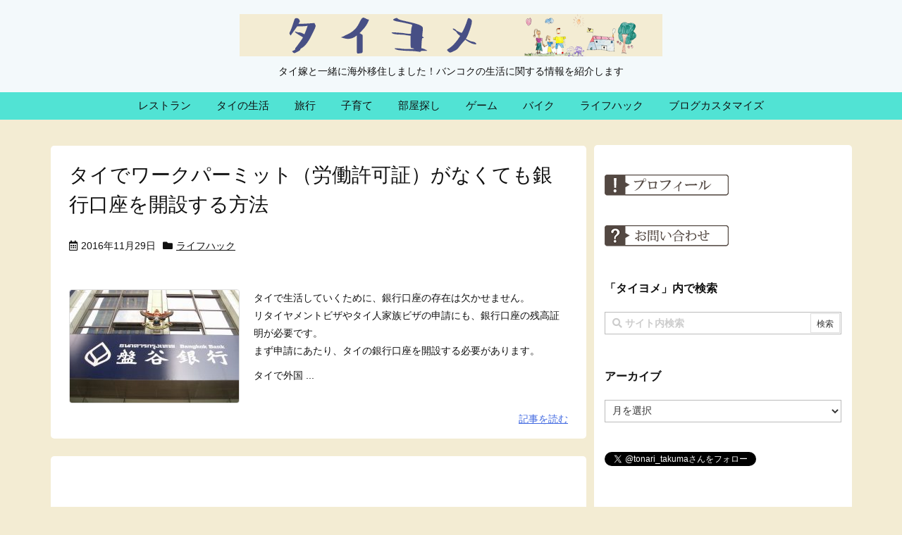

--- FILE ---
content_type: text/html; charset=utf-8
request_url: https://www.google.com/recaptcha/api2/aframe
body_size: 267
content:
<!DOCTYPE HTML><html><head><meta http-equiv="content-type" content="text/html; charset=UTF-8"></head><body><script nonce="hcFzCXIY0Z0pOa9EhfrYqw">/** Anti-fraud and anti-abuse applications only. See google.com/recaptcha */ try{var clients={'sodar':'https://pagead2.googlesyndication.com/pagead/sodar?'};window.addEventListener("message",function(a){try{if(a.source===window.parent){var b=JSON.parse(a.data);var c=clients[b['id']];if(c){var d=document.createElement('img');d.src=c+b['params']+'&rc='+(localStorage.getItem("rc::a")?sessionStorage.getItem("rc::b"):"");window.document.body.appendChild(d);sessionStorage.setItem("rc::e",parseInt(sessionStorage.getItem("rc::e")||0)+1);localStorage.setItem("rc::h",'1768875360362');}}}catch(b){}});window.parent.postMessage("_grecaptcha_ready", "*");}catch(b){}</script></body></html>